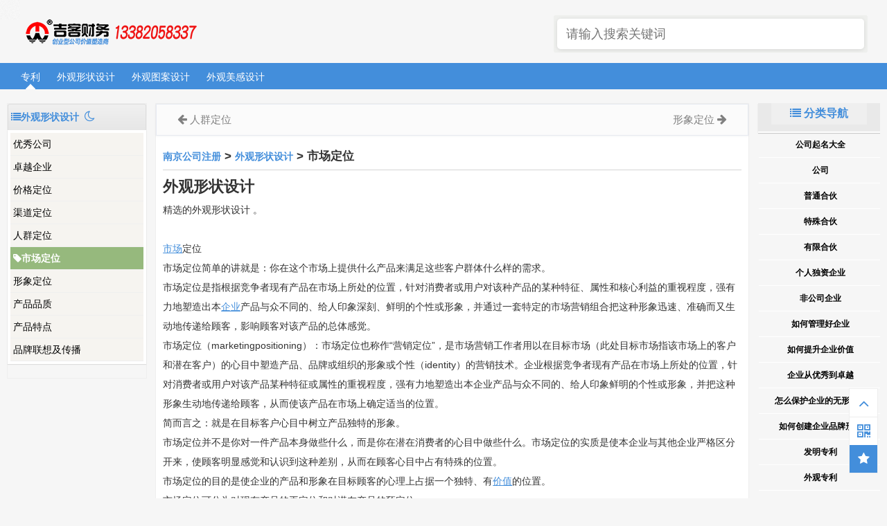

--- FILE ---
content_type: text/html; charset=utf-8
request_url: http://www.jshy.com/a_921.html
body_size: 9567
content:
<!Doctype html>
<html>
<head>
<meta charset="utf-8">
<meta name="renderer" content="webkit">
<meta http-equiv="X-UA-Compatible" content="IE=edge,chrome=1">
<title>市场定位 - 南京注册公司_吉客财务</title>
<meta name="keywords" content="市场定位">
<meta name="description" content="市场定位"> 
<meta http-equiv="Content-Type" content="text/html">
<meta http-equiv="mobile-agent" content="format=xhtml; url=http://m.jshy.com/">
<meta http-equiv="mobile-agent" content="format=html5; url=http://m.jshy.com/">
<meta name="mobile-agent" content="format=html5; url=http://m.jshy.com/">
<meta name="mobile-agent" content="format=xhtml; url=http://m.jshy.com/">
<meta name="referrer" content="always">
<base target="_blank">
<link rel="shortcut icon" href="http://image.jshy.com/storage/3999/images/20231102/20231102154942_48433.png" type="image/x-icon">
<link rel="bookmark" href="http://image.jshy.com/storage/3999/images/20231102/20231102203930_53943.png">
<link rel="alternate" media="only screen and(max-width: 1120px)" href="http://m.jshy.com/" >
<script src="http://image.jshy.com/storage/3999/tpl/my_35/static/js/jquery.min.js"></script>
<meta name="copyright" content="Copyright © 2016-2017，南京吉客财务咨询有限公司。" />
<meta property="og:title" content="市场定位 - 南京注册公司_吉客财务" />
<meta property="og:url" content="/a_921.html" />
<meta property="og:description" content="市场定位"/>

<meta name="viewport" content="width=device-width, initial-scale=1.0" />
<meta name='robots' content='max-image-preview:large' />
<link rel="apple-touch-icon" href="http://image.jshy.com/storage/3999/images/20231102/20231102203602_39134.png"/>
<meta name="apple-mobile-web-app-title" content="南京注册公司_吉客财务">
<link rel="stylesheet" href="http://image.jshy.com/storage/3999/tpl/my_35/static/css/cai_style.css" type="text/css" media="all" />
<link rel="stylesheet" href="http://image.jshy.com/storage/3999/tpl/my_35/static/css/cai_font-awesome.min.css" media="all" />	

<meta name="location" content="province=江苏;city=南京">
<meta http-equiv="Cache-Control" content="no-transform" />
<meta http-equiv="Cache-Control" content="no-siteapp" />
</head>
<body>
<!--  头部 -->
<div class="container logo-search">
   <div class="col search row-search-mobile">
 <form method="get" action="/so_article">
	 <input type="text" name="keyword" class="placeholder" placeholder="请输入搜索关键词" value="" autocomplete="off">	
</form>   
   </div>
   <div class="row">
    <div class="col logo" style="margin-top:0px;">
      <h1><a href="http://www.jshy.com/">南京注册公司_吉客财务</a></h1>
    </div>
    <div class="col right-list"> 
     <button class="btn btn-responsive-nav btn-inverse" data-toggle="collapse" data-target=".nav-main-collapse" id="pull" style=""> <i class="fa fa-navicon"></i> </button>
    </div>        
    <div class="col search search-desktop last">
      <div class="search-input" >
<form method="get" action="/so_article">
	    <input class="placeholder" id="s" type="text" name="keyword" placeholder="请输入搜索关键词" value="" autocomplete="off" style="height: 44px;">
</form>    
      </div>
    </div>
  </div>
</div>
<!-- 导航栏 -->
<div class="container navigation">
	<div class="row">
		<div class="col nav">
			<ul class="pc-nav" id="runoob-detail-nav">
 <li><a href="http://www.jshy.com/a_81" data-id="index" title="南京注册公司_吉客财务" class="current">专利</a></li>   
<li> <a href="http://www.jshy.com/a_177" title="外观形状设计" >外观形状设计</a></li><li> <a href="http://www.jshy.com/a_178" title="外观图案设计" >外观图案设计</a></li><li> <a href="http://www.jshy.com/a_179" title="外观美感设计" >外观美感设计</a></li>
      	  </ul>
			 <ul class="mobile-nav">
           <li><a href="http://www.jshy.com/a_81" data-id="index" title="南京注册公司_吉客财务" class="current">专利</a></li>   
      <li><a href="http://www.jshy.com/a_172">外观专利</a></li>     <li> <a href="http://www.jshy.com/a_177" title="外观形状设计" >外观形状设计</a></li><li> <a href="http://www.jshy.com/a_178" title="外观图案设计" >外观图案设计</a></li><li> <a href="http://www.jshy.com/a_179" title="外观美感设计" >外观美感设计</a></li>
				<li><a href="#">阅读标签</a></li>
				<li><a href="javascript:void(0)" class="search-reveal">Search</a> </li>
			</ul>			
		</div>
	</div>
</div>
<div class="container sub-navigation sub-navigation-articles" style="display:none">
	<div class="row">
		<div class="col nav-sub">
		  <ul id="python">
       
		  </ul>
	   	 <ul id="vue">
       
		 </ul>
		 <ul id="bootstrap">
       
		</ul>
		</div>
	</div>
</div>
<!--  内容  -->
<div class="container main">
	<!-- 中间 -->
	<div class="row">	
     <div class="runoob-col-md2">
       <div class="left-column">
	       <div class="tab" style="overflow: hidden;text-overflow: ellipsis;white-space: nowrap;">
	<i class="fa fa-list" aria-hidden="true"></i><span>外观形状设计</span>
	<a data-cate="1"  title="夜间模式"  id="moon"><i class="fa fa-moon-o" aria-hidden="true" style="line-height: 28px;font-size: 1.2em;margin: 2px 4px 0;"></i></a>
	<a data-cate="1" style="display:none;"  title="日间模式"  id="sun" ><i class="fa fa-sun-o" aria-hidden="true" style="line-height: 28px;font-size: 1.2em;margin: 2px 4px 0;line-height: 28px;
}"></i></a>
         </div>
	      <div class="sidebar-box gallery-list">
		       <div class="design" id="leftcolumn">
<a target="_top" data-p="par" href="http://www.jshy.com/a_916.html" title="优秀公司">优秀公司</a><a target="_top" data-p="par" href="http://www.jshy.com/a_917.html" title="卓越企业">卓越企业</a><a target="_top" data-p="par" href="http://www.jshy.com/a_918.html" title="价格定位">价格定位</a><a target="_top" data-p="par" href="http://www.jshy.com/a_919.html" title="渠道定位">渠道定位</a><a target="_top" data-p="par" href="http://www.jshy.com/a_920.html" title="人群定位">人群定位</a><a target="_top" data-p="par" href="http://www.jshy.com/a_921.html" title="市场定位">市场定位</a><a target="_top" data-p="par" href="http://www.jshy.com/a_922.html" title="形象定位">形象定位</a><a target="_top" data-p="par" href="http://www.jshy.com/a_923.html" title="产品品质">产品品质</a><a target="_top" data-p="par" href="http://www.jshy.com/a_924.html" title="产品特点">产品特点</a><a target="_top" data-p="par" href="http://www.jshy.com/a_925.html" title="品牌联想及传播">品牌联想及传播</a>
    
	        	</div>
	      </div>	
      </div>
    </div>
    <div class="col middle-column">		
	    <div class="article">		
		    <div class="previous-next-links">
			    <div class="previous-design-link"><i style="font-size:16px;" class="fa fa-arrow-left" aria-hidden="true"></i>
<a href="http://www.jshy.com/a_920.html" rel="prev">人群定位</a>
            </div>
            <div class="next-design-link">
 <a href="http://www.jshy.com/a_922.html" rel="next">形象定位</a> 
   <i style="font-size:16px;" class="fa fa-arrow-right" aria-hidden="true"></i>
            </div>
          </div>
		     <div class="article-body">		
			     <div class="article-intro" id="content">			
			      <h3><span class="color_h1"><a href="http://www.jshy.com/">南京公司注册</a> <span>&gt;</span> <a href="http://www.jshy.com/a_177">外观形状设计</a> <span>&gt;</span> 市场定位</span></h3>             
 <h2 class="tutheader">外观形状设计 </h2>
<p>精选的外观形状设计 。</p>
<p>&nbsp;&nbsp;</p><p><a data-mid="10815" href="http://www.jshy.com/a_6353.html">市场</a>定位 &nbsp;</p><p>市场定位简单的讲就是：你在这个市场上提供什么产品来满足这些客户群体什么样的需求。 &nbsp;</p><p>市场定位是指根据竞争者现有产品在市场上所处的位置，针对消费者或用户对该种产品的某种特征、属性和核心利益的重视程度，强有力地塑造出本<a data-mid="2592" href="http://www.jshy.com/a_210.html">企业</a>产品与众不同的、给人印象深刻、鲜明的个性或形象，并通过一套特定的市场营销组合把这种形象迅速、准确而又生动地传递给顾客，影响顾客对该产品的总体感觉。 &nbsp;</p><p>市场定位（marketingpositioning）：市场定位也称作“营销定位”，是市场营销工作者用以在目标市场（此处目标市场指该市场上的客户和潜在客户）的心目中塑造产品、品牌或组织的形象或个性（identity）的营销技术。企业根据竞争者现有产品在市场上所处的位置，针对消费者或用户对该产品某种特征或属性的重视程度，强有力地塑造出本企业产品与众不同的、给人印象鲜明的个性或形象，并把这种形象生动地传递给顾客，从而使该产品在市场上确定适当的位置。 &nbsp;</p><p>简而言之：就是在目标客户心目中树立产品独特的形象。 &nbsp;</p><p>市场定位并不是你对一件产品本身做些什么，而是你在潜在消费者的心目中做些什么。市场定位的实质是使本企业与其他企业严格区分开来，使顾客明显感觉和认识到这种差别，从而在顾客心目中占有特殊的位置。 &nbsp;</p><p>市场定位的目的是使企业的产品和形象在目标顾客的心理上占据一个独特、有<a data-mid="9413" href="http://www.jshy.com/a_5864.html">价值</a>的位置。 &nbsp;</p><p>市场定位可分为对现有产品的再定位和对潜在产品的预定位。 &nbsp;</p><p>对现有产品的再定位可能导致产品名称、价格和<a data-mid="14644" href="http://www.jshy.com/a_2116.html">包装</a>的改变，但是这些外表<a data-mid="9217" href="http://www.jshy.com/a_5353.html">变化</a>的目的是为了<a data-mid="9146" href="http://www.jshy.com/a_5312.html">保证</a>产品在潜在消费者的心目中留下值得购买的形象。 &nbsp;</p><p>对潜在产品的预定位，要求营销者<a data-mid="9179" href="http://www.jshy.com/a_5345.html">必须</a>从零开始，使产品特色确实符合所选择的目标市场。 &nbsp;</p><p><br/></p>           
<blockquote>  <p><strong>注意：</strong>外观形状设计<strong><meta charset="utf-8">相关的文章<meta charset="gbk">。</strong></p></blockquote>           
                <div class="example">
                 <h2 class="example" id="tongyong">南京吉客财务可以代办的项目：</h2>
                   <div class="example_code"><p style="text-indent: 2em;">南京吉客财务咨询有限公司（ Nanjing Jike Financial Consulting Co., Ltd.）简称“吉客财务”——中国首家『公司价值』塑造商！</p><p style="text-indent: 2em;">其核心是一家“为创业型公司塑造公司价值”的综合服务商！总部位于江苏省会六朝古都--南京（金陵）。</p><p style="text-indent: 2em;">吉客财务主要服务有：对初创公司进行前期创业指导、成长型企业进行中期项目规划、稳定型企业向<a href="http://www.jshy.com/a_917.html" target="_self">卓越企业</a>转变的长期战略规划；联合江苏各大创业园区和高校帮助创业大学生代办公司注册、代办工商注册、代办商标注册、代办专利申报、申请专利补贴、进行合理的<a href="http://www.jshy.com/a_5429.html" target="_self">税务筹划</a>、南京代理注册公司、南京代理记账、南京高新技术补贴等。</p><p style="text-indent: 2em;">【吉客财务】价值观：&quot;让你的公司值更有价值&quot;。</p><p style="text-indent: 2em;">【吉客财务】服务项目：<a href="http://www.jshy.com/a_2256.html" target="_self">代办南京公司注册</a>、<a href="http://www.jshy.com/a_51" target="_self">公司核名</a>、<a href="http://www.jshy.com/a_2238.html" target="_self">公司登记</a>、<a href="http://www.jshy.com/a_2240.html" target="_self">刻章备案</a>、<a href="http://www.jshy.com/a_2242.html" target="_self">税务登记</a>、南京地址、<a href="http://www.jshy.com/a_54" target="_self">社保开户</a>和<a href="http://www.jshy.com/a_55" target="_blank">公积金开户</a>等服务。</p><p style="text-indent: 2em;">【吉客财务】<a href="http://www.jshy.com/a_466.html" target="_self">变更服务</a>：<a href="http://www.jshy.com/a_244" target="_self">名称变更</a>、<a href="http://www.jshy.com/a_247" target="_self">法人变更</a>、<a href="http://www.jshy.com/a_248" target="_self">监事变更</a>、<a href="http://www.jshy.com/a_36.html" target="_self">章程变更</a>、<a href="http://www.jshy.com/a_250" target="_self">地址变更</a>、<a href="http://www.jshy.com/a_57" target="_self">资金变更</a>、<a href="http://www.jshy.com/a_249" target="_self">经营范围变更</a>等服务。</p><p style="text-indent: 2em;">【吉客财务】<a href="http://www.jshy.com/a_56" target="_self">许可办理</a>：<a href="http://www.jshy.com/a_468.html" target="_self">食品经营许可证</a>、<a href="http://www.jshy.com/a_163" target="_self">餐饮许可证</a>、<a href="http://www.jshy.com/a_165" target="_self">道路运输许可证</a>、<a href="http://www.jshy.com/a_3207.html" target="_self">进出口许可证</a>、<a href="http://www.jshy.com/a_167" target="_self">危化品许可证</a>、<a href="http://www.jshy.com/a_164" target="_self">人力资源许可证</a>、<a href="http://www.jshy.com/a_492.html" target="_self">劳务派遣许可证</a>等<a href="http://www.jshy.com/a_40.html" target="_self">前置许可</a>证或者<a href="http://www.jshy.com/a_39.html" target="_self">后置许可证</a>代办服务。</p><p style="text-indent: 2em;">【吉客财务】其他服务：江宁区、鼓楼区、玄武区、建邺区、秦淮区、栖霞区、浦口区、六合区、溧水区、高淳区公司等无地址注册公司代办。</p><p style="text-indent: 2em;">【吉客财务】工商代办：<a href="http://www.jshy.com/a_4672.html" target="_self">贸易类</a>、<a href="http://www.jshy.com/a_253.html" target="_self">服务类</a>、<a href="http://www.jshy.com/a_255.html" target="_self">安装类</a>、<a href="http://www.jshy.com/a_257.html" target="_self">科技类</a>、<a href="http://www.jshy.com/a_259.html" target="_self">生产类</a>等合资、独资、国有、私营、集体所有制、<a href="http://www.jshy.com/a_297.html" target="_self">股份制</a>、<a href="http://www.jshy.com/a_1457.html" target="_self">有限责任</a>类型的<a href="http://www.jshy.com/a_1064.html" target="_self">公司</a>、<a href="http://www.jshy.com/a_210.html" target="_self">企业</a>、<a href="http://www.jshy.com/a_90" target="_self">非企业法人</a>。</p><p style="text-indent: 2em;">【吉客财务】增值服务：南京<a href="http://www.jshy.com/a_2254.html" target="_self">代理记账</a>、南京代办<a href="http://www.jshy.com/a_155.html" target="_self">公司年检</a>、南京代办<a href="http://www.jshy.com/a_9" target="_self">公司验资</a>、南京<a href="http://www.jshy.com/a_1186.html" target="_self">小微企业补助</a>、南京代注册公司、申请政府<span style="text-indent: 32px; text-wrap: wrap;">高新</span>技术补贴<span style="text-indent: 2em;">等注册公司程序。</span></p><p style="text-indent: 2em;">【吉客财务】知产服务：商标查询、<a href="http://www.jshy.com/a_221.html" target="_self">商标注册</a>、<a href="http://www.jshy.com/a_692.html" target="_self">商标转让</a>、<a href="http://www.jshy.com/a_224.html" target="_self">专利检索</a>、<a href="http://www.jshy.com/a_225.html" target="_self">专利申请</a>、专利转让、<a href="http://www.jshy.com/a_82" target="_self">著作版权</a>等<a href="http://www.jshy.com/a_678.html" target="_self">知识产权</a>代办服务。</p><p style="text-indent: 2em;"><strong>如需了解更多南京<a href="http://www.jshy.com/a_51" target="_self">公司注册流程及费用</a>、南京<a href="http://www.jshy.com/a_5458.html" target="_self">注册公司需要多少钱</a>、南京注册公司流程等南京<a href="http://www.jshy.com/a_2256.html" target="_self">公司注册代办</a>服务。</strong></p><p><br/></p>
                   </div>
<a target="_blank" href="http://www.jshy.com/a_177" class="tryitbtn" rel="noopener noreferrer">想获吉客财务代办服务 »</a>
<p>致电 "南京吉客"<strong><span style="color: rgb(255, 0, 0);">13382058337</span></strong>查看更多企业代办服务</p>
                </div><hr>
                <h3>与外观形状设计相关阅读</h3>
                <ul>
 <li><span class="marked"><a href="http://www.jshy.com/a_177" title="外观形状设计" >外观形状设计</a></span></li><li><span class="marked"><a href="http://www.jshy.com/a_178" title="外观图案设计" >外观图案设计</a></span></li><li><span class="marked"><a href="http://www.jshy.com/a_179" title="外观美感设计" >外观美感设计</a></span></li>     
                </ul>
                <hr>
                <h3 class="tutheader">【工商代理】服务：</h3>
<p></p> 
<p><a href="#" target="_blank" rel="noopener noreferrer">工商代理案例！</a></p>
                <h3 class="tutheader">【知识产权】代理服务：</h3>
 <p></p> 
<p><a href="#" target="_blank" rel="noopener noreferrer">知识产权代理案例！</a></p>              
                <h3 class="tutheader">【许可项目】许可证办理案例：</h3>
<p style="text-indent: 2em;">许可办理：食品经营许可证、餐饮许可证、道路运输许可证、进出口许可证、危化品许可证、人力资源证、劳务派遣许可证等前置许可证或者后置许可证许可证代办服务。</p>
<p>
<a href="http://www.jshy.com/a_177" arget="_blank" rel="noopener noreferrer">其他外观形状设计参考案例！</a>
</p>
                <h3 class="tutheader">相关外观形状设计参考大全</h3>
                   <ul>                                  
<li><a href="http://www.jshy.com/a_923.html" title="产品品质">产品品质</a></li><li><a href="http://www.jshy.com/a_918.html" title="价格定位">价格定位</a></li><li><a href="http://www.jshy.com/a_919.html" title="渠道定位">渠道定位</a></li><li><a href="http://www.jshy.com/a_917.html" title="卓越企业">卓越企业</a></li><li><a href="http://www.jshy.com/a_922.html" title="形象定位">形象定位</a></li><li><a href="http://www.jshy.com/a_924.html" title="产品特点">产品特点</a></li><li><a href="http://www.jshy.com/a_916.html" title="优秀公司">优秀公司</a></li><li><a href="http://www.jshy.com/a_920.html" title="人群定位">人群定位</a></li><li><a href="http://www.jshy.com/a_921.html" title="市场定位">市场定位</a></li><li><a href="http://www.jshy.com/a_925.html" title="品牌联想及传播">品牌联想及传播</a></li>           
                   </ul>  
                   <hr>             
                <h3 class="tutheader">小编还为你精选准备了注册公司需要的【经营范围】说明：</h3>  
 <p>1、经营范围主行业要和公司主体性质一致，且必须写在第一条。</p><p>举例1：如果公司南京xxxx生物科技有限公司，那么你第一条就需要写：从事生物技术的研发与开发；</p><p>举例2：如果公司南京xxxx物流有限公司，那么你第一条就需要写：国内物流运输代理、物流配送系统的技术开发；</p><p>举例3：如果公司南京xxxx进出口有限公司，那么你第一条就需要写：货物进出口、技术进出口；</p><p>2、自第二条开始，你可以写一些与主要行业相关发经营范围；</p><p>如：进出口公司，可以增加一些五金销售、日用百货销售、工艺品销售、塑料制品销售等。</p>    
<p>3、除了上述的经营范围外，小编准备了更多《<a href="http://www.jshy.com/a_85">经营范围大全</a>》
</p>            
 <br/>                          
  <br/> 
 <p>除了以上外观形状设计相关经营范围外，还可以直接搜索相关的经营范围</p>           
                   <ul>           

                  </ul> 
 <br/> 
                <h2 class="tutheader">以上就是小编为你准备的服务。</h2>      
              <!-- 其他扩展 -->						
			  </div>
		 </div>
		 <div class="previous-next-links">
			 <div class="previous-design-link"><i style="font-size:16px;" class="fa fa-arrow-left" aria-hidden="true"></i> 
 <a href="http://www.jshy.com/a_920.html" rel="prev">人群定位</a>             
         </div>
			 <div class="next-design-link">
  <a href="http://www.jshy.com/a_922.html" rel="next">形象定位</a>              
        <i style="font-size:16px;" class="fa fa-arrow-right" aria-hidden="true"></i>
        </div>
	   </div>
		<!-- 笔记列表 -->
<link rel="stylesheet" href="http://image.jshy.com/storage/3999/tpl/my_35/static/css/cai_upvotejs.css">
<script src="http://image.jshy.com/storage/3999/tpl/my_35/static/js/upvotejs.vanilla.js"></script>
<script src="http://image.jshy.com/storage/3999/tpl/my_35/static/js/upvotejs.jquery.js"></script>
          <div class="title" id="comments">
           	  <h2 class="">
             <div class="altblock">
		<i style="font-size:28px;margin-top: 8px;" class="fa fa-plus-square" aria-hidden="true"></i>
	          </div>
     <span class="mw-headline" id="qa_headline">1篇经营范围相关的记录</span>
	  <span class="mw-headline" id="user_add_note" style="float:right;line-height: 62px;padding-right: 14px;"><i class="fa fa-pencil-square-o" aria-hidden="true"></i>经营范围大全</span>
             </h2>
         </div>
         <div id="postcomments"  style="display:none;" >
	  <ol class="commentlist">
<li class="comment byuser comment-author-tianqixin bypostauthor even thread-even depth-1" id="comment-721">
            <div class="comt-avatar wrapper"><i style="font-size:36px;" class="fa fa-user-circle" aria-hidden="true"></i>
               <div id="runoobvote-id-10455" data-commid = "10455" class="upvotejs"><a class="upvote"></a> <span class="count">666</span>
               </div>
            </div>
            <div class="comt-main" id="div-comment-10455">
    <p>贸易有限公司的经营范围。</p>
    <p>网络科技公司的经营范围有哪些。</p>
    <p>生物科技邮箱公司的经营范围有哪些。</p>
    <p>进出口公司的经营范围有哪些</p>
<pre>想要了解更多南京注册公司流程及费用</pre>
<p>选好公司经营范围：</p>
<p>总结：注册就是这么简单</p>
<p>股东有哪些：</p>
<p>章程准备好。</p>
               <div class="comt-meta wrapper"><a>工商注册</a>
                  <div class="tooltip tooltip1">
                  </div>1年前 (2023-03-27)
               </div>
            </div>
        </li>
        <!-- #comment-## -->
     </ol>
         </div>
<link rel="stylesheet" href="http://image.jshy.com/storage/3999/tpl/my_35/static/css/cai_qa.css">
<link rel="stylesheet" type="text/css" href="http://image.jshy.com/storage/3999/tpl/my_35/static/css/cai_simditor.min.css" />
<script type="text/javascript" src="http://image.jshy.com/storage/3999/tpl/my_35/static/js/module.js"></script>
<script type="text/javascript" src="http://image.jshy.com/storage/3999/tpl/my_35/static/js/hotkeys.js"></script>
<script type="text/javascript" src="http://image.jshy.com/storage/3999/tpl/my_35/static/js/uploader.js"></script>
<script type="text/javascript" src="http://image.jshy.com/storage/3999/tpl/my_35/static/js/simditor.min.js"></script>
<script type="text/javascript" src="http://image.jshy.com/storage/3999/tpl/my_35/static/js/simditor-autosave.js"></script> 
	    </div>
     </div>
   
      
<!-- 右边栏 -->
     <div class="fivecol last right-column">
        <div class="sidebar-box re-box re-box-large">
           <div class="sidebar-box recommend-here" style="margin: 0 auto;">
       <a href="javascript:void(0);" style="font-size: 16px; color:#438EDB;font-weight:bold;"> <i class="fa fa-list" aria-hidden="true"></i> 分类导航</a>
           </div>
           <div class="sidebar-box sidebar-cate">
              <div class="sidebar-tree" >
            <ul>
           <li style="margin: 0; width: 100%;"><a href="http://www.jshy.com/a_52" class="tit"> 公司起名大全</a> 
             <ul class="double-li">
               <li><a href="http://www.jshy.com/a_93">公司起名</a></li><li><a href="http://www.jshy.com/a_146">81数理吉凶</a></li><li><a href="http://www.jshy.com/a_147">寓意起名</a></li><li><a href="http://www.jshy.com/a_148">三才起名</a></li><li><a href="http://www.jshy.com/a_149">五格起名</a></li><li><a href="http://www.jshy.com/a_150">八字起名</a></li><li><a href="http://www.jshy.com/a_151">周易起名</a></li><li><a href="http://www.jshy.com/a_152">生肖起名</a></li><li><a href="http://www.jshy.com/a_153">星座起名</a></li><li><a href="http://www.jshy.com/a_154">笔画起名</a></li><li><a href="http://www.jshy.com/a_155">声韵起名</a></li>                
               </ul>
             </li><li style="margin: 0; width: 100%;"><a href="http://www.jshy.com/a_1" class="tit"> 公司</a> 
             <ul class="double-li">
               <li><a href="http://www.jshy.com/a_51">公司注册</a></li><li><a href="http://www.jshy.com/a_57">资本变更</a></li><li><a href="http://www.jshy.com/a_58">公司注销</a></li><li><a href="http://www.jshy.com/a_67">公司类型</a></li><li><a href="http://www.jshy.com/a_78">公司上市</a></li><li><a href="http://www.jshy.com/a_84">公司章程</a></li><li><a href="http://www.jshy.com/a_86">公司地址</a></li><li><a href="http://www.jshy.com/a_87">公司法规</a></li><li><a href="http://www.jshy.com/a_88">公司股东</a></li><li><a href="http://www.jshy.com/a_89">公司机构</a></li><li><a href="http://www.jshy.com/a_91">公司人员</a></li><li><a href="http://www.jshy.com/a_92">公司资料</a></li><li><a href="http://www.jshy.com/a_94">公司备案</a></li><li><a href="http://www.jshy.com/a_95">公司改制</a></li><li><a href="http://www.jshy.com/a_96">公司合并</a></li><li><a href="http://www.jshy.com/a_97">公司分立</a></li><li><a href="http://www.jshy.com/a_98">公司年检</a></li><li><a href="http://www.jshy.com/a_99">公司上市</a></li><li><a href="http://www.jshy.com/a_100">公司变更</a></li><li><a href="http://www.jshy.com/a_101">公司注销</a></li><li><a href="http://www.jshy.com/a_102">注册资本</a></li><li><a href="http://www.jshy.com/a_129">名词解释</a></li><li><a href="http://www.jshy.com/a_244">名称变更</a></li><li><a href="http://www.jshy.com/a_245">期限变更</a></li><li><a href="http://www.jshy.com/a_246">股东变更</a></li><li><a href="http://www.jshy.com/a_247">法人变更</a></li><li><a href="http://www.jshy.com/a_248">监事变更</a></li><li><a href="http://www.jshy.com/a_249">范围变更</a></li><li><a href="http://www.jshy.com/a_250">住所变更</a></li><li><a href="http://www.jshy.com/a_257">有限公司</a></li>                
               </ul>
             </li><li style="margin: 0; width: 100%;"><a href="http://www.jshy.com/a_184" class="tit"> 普通合伙</a> 
             <ul class="double-li">
                               
               </ul>
             </li><li style="margin: 0; width: 100%;"><a href="http://www.jshy.com/a_185" class="tit"> 特殊合伙</a> 
             <ul class="double-li">
                               
               </ul>
             </li><li style="margin: 0; width: 100%;"><a href="http://www.jshy.com/a_186" class="tit"> 有限合伙</a> 
             <ul class="double-li">
                               
               </ul>
             </li><li style="margin: 0; width: 100%;"><a href="http://www.jshy.com/a_187" class="tit"> 个人独资企业</a> 
             <ul class="double-li">
                               
               </ul>
             </li><li style="margin: 0; width: 100%;"><a href="http://www.jshy.com/a_90" class="tit"> 非公司企业</a> 
             <ul class="double-li">
               <li><a href="http://www.jshy.com/a_261">南京厂</a></li><li><a href="http://www.jshy.com/a_262">南京部</a></li><li><a href="http://www.jshy.com/a_263">经营部</a></li><li><a href="http://www.jshy.com/a_264">南京店</a></li><li><a href="http://www.jshy.com/a_265">商行</a></li><li><a href="http://www.jshy.com/a_266">中心</a></li><li><a href="http://www.jshy.com/a_267">南京院</a></li><li><a href="http://www.jshy.com/a_268">南京所</a></li><li><a href="http://www.jshy.com/a_269">事务所</a></li>                
               </ul>
             </li><li style="margin: 0; width: 100%;"><a href="http://www.jshy.com/a_59" class="tit"> 如何管理好企业</a> 
             <ul class="double-li">
               <li><a href="http://www.jshy.com/a_103">人力资源管理</a></li><li><a href="http://www.jshy.com/a_104">行政管理</a></li><li><a href="http://www.jshy.com/a_105">财务管理</a></li><li><a href="http://www.jshy.com/a_106">研发管理</a></li><li><a href="http://www.jshy.com/a_107">采购管理</a></li><li><a href="http://www.jshy.com/a_108">生产管理</a></li><li><a href="http://www.jshy.com/a_109">营销管理</a></li><li><a href="http://www.jshy.com/a_110">企业分类</a></li><li><a href="http://www.jshy.com/a_111">企业活动</a></li>                
               </ul>
             </li><li style="margin: 0; width: 100%;"><a href="http://www.jshy.com/a_60" class="tit"> 如何提升企业价值</a> 
             <ul class="double-li">
               <li><a href="http://www.jshy.com/a_112">企业流程管理</a></li><li><a href="http://www.jshy.com/a_113">企业标准</a></li><li><a href="http://www.jshy.com/a_114">企业战略管理</a></li><li><a href="http://www.jshy.com/a_115">企业管理模式</a></li><li><a href="http://www.jshy.com/a_116">企业组织结构</a></li><li><a href="http://www.jshy.com/a_117">企业管理制度</a></li><li><a href="http://www.jshy.com/a_118">企业价值观</a></li><li><a href="http://www.jshy.com/a_119">企业文化</a></li>                
               </ul>
             </li><li style="margin: 0; width: 100%;"><a href="http://www.jshy.com/a_256" class="tit"> 企业从优秀到卓越</a> 
             <ul class="double-li">
                               
               </ul>
             </li><li style="margin: 0; width: 100%;"><a href="http://www.jshy.com/a_75" class="tit"> 怎么保护企业的无形资产</a> 
             <ul class="double-li">
                               
               </ul>
             </li><li style="margin: 0; width: 100%;"><a href="http://www.jshy.com/a_76" class="tit"> 如何创建企业品牌形象</a> 
             <ul class="double-li">
               <li><a href="http://www.jshy.com/a_120">品牌制度</a></li><li><a href="http://www.jshy.com/a_121">品牌理念</a></li><li><a href="http://www.jshy.com/a_122">品牌定位</a></li><li><a href="http://www.jshy.com/a_123">品牌网媒</a></li><li><a href="http://www.jshy.com/a_124">品牌推广</a></li><li><a href="http://www.jshy.com/a_125">品牌物料</a></li><li><a href="http://www.jshy.com/a_126">品牌模式</a></li><li><a href="http://www.jshy.com/a_127">品牌符号</a></li><li><a href="http://www.jshy.com/a_128">品牌符号</a></li>                
               </ul>
             </li><li style="margin: 0; width: 100%;"><a href="http://www.jshy.com/a_171" class="tit"> 发明专利</a> 
             <ul class="double-li">
               <li><a href="http://www.jshy.com/a_174">产品发明</a></li><li><a href="http://www.jshy.com/a_175">方法发明</a></li><li><a href="http://www.jshy.com/a_176">改进发明</a></li>                
               </ul>
             </li><li style="margin: 0; width: 100%;"><a href="http://www.jshy.com/a_172" class="tit"> 外观专利</a> 
             <ul class="double-li">
               <li><a href="http://www.jshy.com/a_177">外观形状设计</a></li><li><a href="http://www.jshy.com/a_178">外观图案设计</a></li><li><a href="http://www.jshy.com/a_179">外观美感设计</a></li>                
               </ul>
             </li><li style="margin: 0; width: 100%;"><a href="http://www.jshy.com/a_173" class="tit"> 实用新型</a> 
             <ul class="double-li">
               <li><a href="http://www.jshy.com/a_180">形状实用新型</a></li><li><a href="http://www.jshy.com/a_181">构造实用新型</a></li><li><a href="http://www.jshy.com/a_182"> 改进实用新型</a></li>                
               </ul>
             </li>         
          </ul>   
             </div>   
         </div>
       </div>
     </div>
   </div>
</div>	
<!-- 底部 -->
<div id="footer" class="mar-t50">
  <div class="runoob-block">
    <div class="runoob cf">
     <dl><dt>工商代理</dt>
      <dd><a target="_blank" href="#">南京公司注册</a></dd>    
     </dl>
     <dl><dt>代办许可</dt>
      <dd><a target="_blank" href="#">代办餐饮许可证</a></dd>
     </dl>
     <dl><dt>代办社保</dt>
      <dd><a href="#" title="Java 注释">社保开户</a></dd>
     </dl>
     <dl><dt>代办公积金</dt>
       <dd><a target="_blank" href="#">公积金开户</a></dd>
     </dl>    
     <div class="search-share">
        <div class="app-download">
           <div>
           <strong>关注微信</strong>
           </div>
        </div>     
        <div class="share">
           <img width="128" height="128" src="http://image.jshy.com/storage/3999/images/20180725/20180725010215_17419.jpg" />
        </div>
     </div>
    </div>
  </div>
  <div class="w-1000 copyright">
    Copyright © 2016-2017，南京吉客财务咨询有限公司。 <strong><a href="http://www.jshy.com/" target="_blank">南京注册公司_吉客财务</a></strong> 
    <strong><a href="http://www.jshy.com/" target="_blank">南京注册公司_吉客财务</a></strong> All Rights Reserved. 备案号：<a href="https://beian.miit.gov.cn/">苏ICP备2022044293号-2</a>
  </div>
  <div class="fixed-btn">
    <a class="go-top" href="javascript:void(0)" title="返回顶部"> <i class="fa fa-angle-up"></i></a>
    <a class="qrcode" href="javascript:void(0)" title="关注我们"><i class="fa fa-qrcode"></i></a>
    <a class="writer" style="display:none" href="javascript:void(0)"   title="标记/收藏"><i class="fa fa-star" aria-hidden="true"></i></a>
    <!-- qrcode modal -->
    <div id="bottom-qrcode" class="modal panel-modal hide fade in">
      <h4>微信关注</h4>
      <div class="panel-body"><img alt="微信关注" width="128" height="128" src="http://image.jshy.com/storage/3999/images/20180725/20180725010215_17419.jpg">
      </div> 
    </div>
  </div>
 </div>
<script src="http://image.jshy.com/storage/3999/tpl/my_35/static/js/clipboard.js"></script>
<script src="http://image.jshy.com/storage/3999/tpl/my_35/static/js/run_prettify.js"></script>
<script src="http://image.jshy.com/storage/3999/tpl/my_35/static/js/main.min.js"></script>

<div style="display:none;">no cache</div><div style="text-align:center;display:none;"><span>Processed in 0.427678 Second.</span></div></body>
</html>